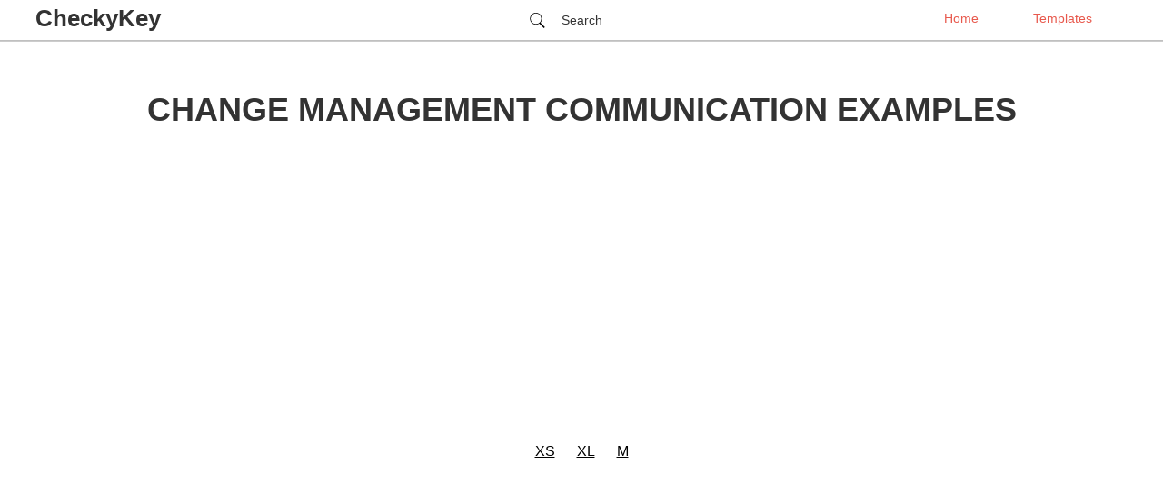

--- FILE ---
content_type: text/html; charset=UTF-8
request_url: https://checkykey.com/change-management-communication-examples
body_size: 7036
content:
<!DOCTYPE html><html lang="en-US"><head>
<link rel="alternate" hreflang="en-US" href="/change-management-communication-examples">
	<meta charset="UTF-8">
	<meta name="viewport" content="width=device-width, initial-scale=1.0">
	<meta name="robots" content="index,follow"/>
	<link rel="stylesheet" href="https://checkykey.com/css/main.css">
    <base href="https://checkykey.com">
	<link rel="canonical" href="/change-management-communication-examples">
	<meta name="description" content="Change management communication examples. Project management guide on CheckyKey.com. The most complete project management glossary for professional project managers.">
	<meta name="keywords" content="CheckyKey, project management, project manager, professional project manager, pm guide, pm terms, pm glossary, wbs, Change management communication examples">
	<title>Change management communication examples | CheckyKey</title>
    <meta property="og:description" content="Change management communication examples. Project management guide on CheckyKey.com. The most complete project management glossary for professional project managers."/>
    <meta property="og:title" content="Change management communication examples"/>
	<meta property="og:image" content="https://checkykey.com/img/logo.svg"/>
	<meta property="og:type" content="website"/>
	<meta property="og:site_name" content="https://checkykey.com"/>
	<meta property="og:url" content="/change-management-communication-examples"/>
</head>
<!--checky:ti 2021-03-04T17:39:35+00:00 -->
<body>
<nav>
		<div class="menu">
		    <div class="menu-left">
					<div class="logo menu-left">CheckyKey</div>
		    </div>
		    <div class="menu-center">
			<div id="search-row" class="search-row">
				<div class="search-ico" onclick="myFunction()"><span>Search</span></div>
				<div class="search-form">
					<!-- код строки поиска -->
					<script async src="https://cse.google.com/cse.js?cx=partner-pub-2748632115539198:6076490782"></script>
						<div class="gcse-search"></div> 
				</div>
			</div> 
		    </div>
		    <div class="menu-right"> 
<!-- 		        <div class="search search-form"> 
						<form action="">
							<div class="field-row">
							<input type="text" placeholder="Search">
							<button type="submit" class="btn-search"> 
							</button>
						</div>
						</form>
		        </div> -->
		    	<a href="https://checkykey.com/">Home</a>
		    	<a href="https://checkykey.com/templates">Templates</a>
		        
		    </div>
		</div>
	</nav>
		<div class="wrap"> 
		<div class="page-head">
			<h1 class="search-title-page">Change management communication examples</h1>
		</div>
		</div>
		<div class="wrap">
		<div class="row">
				<div class="size-filter-row">
					<ul> 
					<li><a href="https://checkykey.com/change-management-communication-examples#XS">XS</a></li>
					<li><a href="https://checkykey.com/change-management-communication-examples#XL">XL</a></li>
					<li><a href="https://checkykey.com/change-management-communication-examples#M">M</a></li>
					</ul>
				</div>
			</div>
<!-- search-list --><!-- section item -->
<div class="row search-item">
<div class="item-header">	
		<div class="img-col"><iframe width="" height="" src="https://www.youtube.com/embed/VgsOpcwVyRY" frameborder="0" allow="accelerometer; autoplay; encrypted-media; gyroscope; picture-in-picture" allowfullscreen></iframe>
            </div>				
				<h2 class="search-item-title">Communicating Change</h2>
				</div>
				<div class="item-anonse">
					<p class="media-description">There is almost nothing tougher than navigating change, except---communicating it. Communicating change does not come easy to most people. Yet, without delib...<br>Education video by <a href="http://www.youtube.com/user/kfriedmane" rel="nofollow">Youtube Channel</a></p>
				</div>
			</div> 
			<!-- search-item -->   <br>
<div class="row search-item">
<div class="item-anonse">
<script async src="https://pagead2.googlesyndication.com/pagead/js/adsbygoogle.js"></script>
<!-- RP -->
<ins class="adsbygoogle"
     style="display:block"
     data-ad-client="ca-pub-2748632115539198"
     data-ad-slot="3245817158"
     data-ad-format="auto"
     data-full-width-responsive="true"></ins>
<script>
     (adsbygoogle = window.adsbygoogle || []).push({});
</script>
</div>
</div>
		<!-- section item -->
		<div class="row search-item">
				<div class="item-header">					
				<h2 class="search-item-title"><span id="XS">XS</span></h2>
				</div>
		</div> 

		
			<!-- search-item -->
			<div class="row search-item search-item-anonse-link">
					<div class="item-header">					
					<a href="https://www.yourthoughtpartner.com/blog/change-management-communication" rel="nofollow" target="_blank" hreflang="en-US"><h2 class="search-item-title">Change Management Communication: 5 Step Planning Guide</h2>
					</div>
					<div class="item-anonse">
						<p>Feb 17, 2020. What is Change Management Communication and Why is it Important. For 
example, customized messages for field engineers would be.</p>
					<p class="read-more">READ MORE on www.yourthoughtpartner.com</p></a>
					</div>
			</div> 
		<!-- search-item -->
			<!-- search-item -->
			<div class="row search-item search-item-anonse-link">
					<div class="item-header">					
					<a href="https://www.imaworldwide.com/blog/7-best-practices-for-communicating-during-change" rel="nofollow" target="_blank" hreflang="en-US"><h2 class="search-item-title">7 Best Practices for Communicating During Change</h2>
					</div>
					<div class="item-anonse">
						<p>Sep 7, 2017. A list of 7 best practices for communication during change based on the. we see 
in our change management consulting work is when an organization's. Some 
examples of ways to communicate face-to-face include.</p>
					<p class="read-more">READ MORE on www.imaworldwide.com</p></a>
					</div>
			</div> 
		<!-- search-item -->
<div class="row search-item">
<div class="item-anonse">
<script async src="https://pagead2.googlesyndication.com/pagead/js/adsbygoogle.js"></script>
<!-- RP -->
<ins class="adsbygoogle"
     style="display:block"
     data-ad-client="ca-pub-2748632115539198"
     data-ad-slot="3245817158"
     data-ad-format="auto"
     data-full-width-responsive="true"></ins>
<script>
     (adsbygoogle = window.adsbygoogle || []).push({});
</script>
</div>
</div>
			<!-- search-item -->
			<div class="row search-item search-item-anonse-link">
					<div class="item-header">					
					<a href="https://www.poppulo.com/blog/change-management-communication-plan/" rel="nofollow" target="_blank" hreflang="en-US"><h2 class="search-item-title">Change Management Communication Plan &lsaquo; Poppulo</h2>
					</div>
					<div class="item-anonse">
						<p>May 4, 2017. Step 1: Communicating the change management plan. So, for example, it's not 
enough to say that we need to do this to save X, it has to be.</p>
					<p class="read-more">READ MORE on www.poppulo.com</p></a>
					</div>
			</div> 
		<!-- search-item -->
			<!-- search-item -->
			<div class="row search-item search-item-anonse-link">
					<div class="item-header">					
					<a href="https://www.imaworldwide.com/blog/understanding-frame-of-reference-is-a-key-factor-in-practical-change-management" rel="nofollow" target="_blank" hreflang="en-US"><h2 class="search-item-title">Understanding Frame of Reference is a Key Factor in Practical Change Management</h2>
					</div>
					<div class="item-anonse">
						<p>Feb 23, 2017. For example, in a healthcare environment, a nurse may have a. This is typically 
lacking in most Change Management Communication Plans!</p>
					<p class="read-more">READ MORE on www.imaworldwide.com</p></a>
					</div>
			</div> 
		<!-- search-item -->
			<!-- search-item -->
			<div class="row search-item search-item-anonse-link">
					<div class="item-header">					
					<a href="https://managementhelp.org/blogs/communications/2011/06/30/communicating-change-how-to-create-a-communication-plan/" rel="nofollow" target="_blank" hreflang="en-US"><h2 class="search-item-title">Communicating Change: How to Create a Communication Plan - Business Communications</h2>
					</div>
					<div class="item-anonse">
						<p>Jun 30, 2011. For example, when two major airlines merge &ndash; it is kind of hard to keep it a. 
Managing large-scale change is usually not accomplished.</p>
					<p class="read-more">READ MORE on managementhelp.org</p></a>
					</div>
			</div> 
		<!-- search-item -->
			<!-- search-item -->
			<div class="row search-item search-item-anonse-link">
					<div class="item-header">					
					<a href="https://www.apm.org.uk/resources/find-a-resource/stakeholder-engagement/key-principles/" rel="nofollow" target="_blank" hreflang="en-US"><h2 class="search-item-title">Key principles</h2>
					</div>
					<div class="item-anonse">
						<p>Stakeholder engagement and stakeholder management are arguably the most 
important. software project &middot; Organisational change and stakeholder 
management. Stakeholder communication improvements in a software delivery 
project. to its stakeholders for example, in terms of purpose, scope, risks and 
approach.</p>
					<p class="read-more">READ MORE on www.apm.org.uk</p></a>
					</div>
			</div> 
		<!-- search-item -->
			<!-- search-item -->
			<div class="row search-item search-item-anonse-link">
					<div class="item-header">					
					<a href="https://www.executestrategy.net/blog/change-management-strategy" rel="nofollow" target="_blank" hreflang="en-US"><h2 class="search-item-title">Change Management Strategy</h2>
					</div>
					<div class="item-anonse">
						<p>Jan 22, 2020. Change Management can seem daunting at times, especially if you have a large 
. This is why communication will be integral to the planning stage. As an 
example, if the change is significant across the organization, then it.</p>
					<p class="read-more">READ MORE on www.executestrategy.net</p></a>
					</div>
			</div> 
		<!-- search-item -->
<div class="row search-item">
<div class="item-anonse">
<script async src="https://pagead2.googlesyndication.com/pagead/js/adsbygoogle.js"></script>
<!-- RP -->
<ins class="adsbygoogle"
     style="display:block"
     data-ad-client="ca-pub-2748632115539198"
     data-ad-slot="3245817158"
     data-ad-format="auto"
     data-full-width-responsive="true"></ins>
<script>
     (adsbygoogle = window.adsbygoogle || []).push({});
</script>
</div>
</div>
			<!-- search-item -->
			<div class="row search-item search-item-anonse-link">
					<div class="item-header">					
					<a href="https://www.yourthoughtpartner.com/blog/internal-communications-plan" rel="nofollow" target="_blank" hreflang="en-US"><h2 class="search-item-title">How to Create an Internal Communications Plan in 7 Steps</h2>
					</div>
					<div class="item-anonse">
						<p>Apr 23, 2018. An internal communications plan articulates what the function is. action, help 
employees with a change, address important industry issues. For example, is 
there a shift in organizational priorities because of the marketplace or industry. 
small-group meetings to receive information from their managers.</p>
					<p class="read-more">READ MORE on www.yourthoughtpartner.com</p></a>
					</div>
			</div> 
		<!-- search-item -->
			<!-- search-item -->
			<div class="row search-item search-item-anonse-link">
					<div class="item-header">					
					<a href="https://projectmanager.com.au/3-types-of-stakeholder-communication/" rel="nofollow" target="_blank" hreflang="en-US"><h2 class="search-item-title">Project Manager</h2>
					</div>
					<div class="item-anonse">
						<p>May 28, 2014. And while change management and project management are distinctly different 
functions, in many. There are three general classes of communication that are 
needed in an effective stakeholder. Some examples include.</p>
					<p class="read-more">READ MORE on projectmanager.com.au</p></a>
					</div>
			</div> 
		<!-- search-item -->
			<!-- search-item -->
			<div class="row search-item search-item-anonse-link">
					<div class="item-header">					
					<a href="https://www.imaworldwide.com/blog/the-top-6-barriers-to-change-and-what-changeagents-can-do-about-them" rel="nofollow" target="_blank" hreflang="en-US"><h2 class="search-item-title">The Top 6 Barriers to Change and What Change Agents Can Do About Them</h2>
					</div>
					<div class="item-anonse">
						<p>Oct 22, 2015. So, based on our many years of experience in change management. Don't 
expect to communicate or train your way out of resistance. In fact.</p>
					<p class="read-more">READ MORE on www.imaworldwide.com</p></a>
					</div>
			</div> 
		<!-- search-item -->
		<!-- section item -->
		<div class="row search-item">
				<div class="item-header">					
				<h2 class="search-item-title"><span id="XL">XL</span></h2>
				</div>
		</div> 

		
			<!-- search-item -->
			<div class="row search-item search-item-anonse-link">
					<div class="item-header">					
					<a href="https://www.servicenow.com/content/dam/servicenow-assets/public/en-us/doc-type/success/quick-answer/organizational-change-management-communication-plan.pdf" rel="nofollow" target="_blank" hreflang="en-US"><h2 class="search-item-title">Organizational Change Management Plan - Customer Success ...</h2>
					</div>
					<div class="item-anonse">
						<p>An organizational change management (OCM) communication plan is a 
documented. We recommend the format below (populated with example 
information).</p>
					<p class="read-more">READ MORE on www.servicenow.com</p></a>
					</div>
			</div> 
		<!-- search-item -->
<div class="row search-item">
<div class="item-anonse">
<script async src="https://pagead2.googlesyndication.com/pagead/js/adsbygoogle.js"></script>
<!-- RP -->
<ins class="adsbygoogle"
     style="display:block"
     data-ad-client="ca-pub-2748632115539198"
     data-ad-slot="3245817158"
     data-ad-format="auto"
     data-full-width-responsive="true"></ins>
<script>
     (adsbygoogle = window.adsbygoogle || []).push({});
</script>
</div>
</div>
			<!-- search-item -->
			<div class="row search-item search-item-anonse-link">
					<div class="item-header">					
					<a href="https://www.thebalancecareers.com/communication-in-change-management-1917805" rel="nofollow" target="_blank" hreflang="en-US"><h2 class="search-item-title">How to Communicate to Facilitate Change in Employee Actions</h2>
					</div>
					<div class="item-anonse">
						<p>Effective communication helps drive desired and required changes in your 
workplace. Here's how to effectively communicate with employees during change.</p>
					<p class="read-more">READ MORE on www.thebalancecareers.com</p></a>
					</div>
			</div> 
		<!-- search-item -->
			<!-- search-item -->
			<div class="row search-item search-item-anonse-link">
					<div class="item-header">					
					<a href="http://apps.who.int/iris/bitstream/handle/10665/207061/9290611863_mod5_eng.pdf;jsessionid=B80709F5E328DD2E9CF2832266B5FA1F?sequence=2" rel="nofollow" target="_blank" hreflang="en-US"><h2 class="search-item-title">MODULE 5: Managing communication and the change process</h2>
					</div>
					<div class="item-anonse">
						<p>Change management skills if you want to succeed as an advocate. To be an 
effective change agent, it helps if you: &bull; Set an example. Others will look to you.</p>
					<p class="read-more">READ MORE on apps.who.int</p></a>
					</div>
			</div> 
		<!-- search-item -->
			<!-- search-item -->
			<div class="row search-item search-item-anonse-link">
					<div class="item-header">					
					<a href="https://medium.com/kipp-la-one-home/change-management-and-communications-examples-97b77ea60dbf" rel="nofollow" target="_blank" hreflang="en-US"><h2 class="search-item-title">Change Management and Communications Examples</h2>
					</div>
					<div class="item-anonse">
						<p>Oct 17, 2016. Note: The RFP was finished at this point and Annie and Megan presented 
updates to the principals and the senior leadership team. Note.</p>
					<p class="read-more">READ MORE on medium.com</p></a>
					</div>
			</div> 
		<!-- search-item -->
			<!-- search-item -->
			<div class="row search-item search-item-anonse-link">
					<div class="item-header">					
					<a href="https://www.pmi.org/learning/library/managing-communications-effectively-efficiently-5916" rel="nofollow" target="_blank" hreflang="en-US"><h2 class="search-item-title">Managing Communications Effectively and Efficiently</h2>
					</div>
					<div class="item-anonse">
						<p>Project managers today face greater challenges when communicating with. For 
example, if the project has stakeholders located in remote office locations, ideally 
a. And certainly communications may change if challenges arise that must be.</p>
					<p class="read-more">READ MORE on www.pmi.org</p></a>
					</div>
			</div> 
		<!-- search-item -->
			<!-- search-item -->
			<div class="row search-item search-item-anonse-link">
					<div class="item-header">					
					<a href="https://www.atlassian.com/team-playbook/plays/change-management-process" rel="nofollow" target="_blank" hreflang="en-US"><h2 class="search-item-title">How to Kick Off the Change Management Process | Atlassian</h2>
					</div>
					<div class="item-anonse">
						<p>Agree on key points to include in your change management communications. 
For example, &quot;communicate early and often to each other and our customers&quot.</p>
					<p class="read-more">READ MORE on www.atlassian.com</p></a>
					</div>
			</div> 
		<!-- search-item -->
<div class="row search-item">
<div class="item-anonse">
<script async src="https://pagead2.googlesyndication.com/pagead/js/adsbygoogle.js"></script>
<!-- RP -->
<ins class="adsbygoogle"
     style="display:block"
     data-ad-client="ca-pub-2748632115539198"
     data-ad-slot="3245817158"
     data-ad-format="auto"
     data-full-width-responsive="true"></ins>
<script>
     (adsbygoogle = window.adsbygoogle || []).push({});
</script>
</div>
</div>
			<!-- search-item -->
			<div class="row search-item search-item-anonse-link">
					<div class="item-header">					
					<a href="https://www.axelos.com/news/blogs/february-2016/itil-practitioner-communication-and-it-change" rel="nofollow" target="_blank" hreflang="en-US"><h2 class="search-item-title">ITIL Practitioner: Communication and IT Change Management</h2>
					</div>
					<div class="item-anonse">
						<p>Feb 22, 2016. The ITSM industry needs to be able to communicate change in. The issue lies 
with there being limited explanations, examples and real-life.</p>
					<p class="read-more">READ MORE on www.axelos.com</p></a>
					</div>
			</div> 
		<!-- search-item -->
			<!-- search-item -->
			<div class="row search-item search-item-anonse-link">
					<div class="item-header">					
					<a href="https://www.smartsheet.com/free-change-management-templates" rel="nofollow" target="_blank" hreflang="en-US"><h2 class="search-item-title">Free Change Management Templates</h2>
					</div>
					<div class="item-anonse">
						<p>An effective communications plan is crucial at every stage of a project, and 
communicating.</p>
					<p class="read-more">READ MORE on www.smartsheet.com</p></a>
					</div>
			</div> 
		<!-- search-item -->
			<!-- search-item -->
			<div class="row search-item search-item-anonse-link">
					<div class="item-header">					
					<a href="https://www.smartsheet.com/expert-guide-writing-effective-change-management-plan" rel="nofollow" target="_blank" hreflang="en-US"><h2 class="search-item-title">Expert Guide to Writing a Change Management Plan  |  Smartsheet</h2>
					</div>
					<div class="item-anonse">
						<p>A change management plan helps manage the change process, and also 
ensures control in budget, schedule, scope, communication, and resources.</p>
					<p class="read-more">READ MORE on www.smartsheet.com</p></a>
					</div>
			</div> 
		<!-- search-item -->
			<!-- search-item -->
			<div class="row search-item search-item-anonse-link">
					<div class="item-header">					
					<a href="https://www.pmi.org/learning/library/effective-communication-better-project-management-6480" rel="nofollow" target="_blank" hreflang="en-US"><h2 class="search-item-title">Art of communication in project management</h2>
					</div>
					<div class="item-anonse">
						<p>More effective communication=Better project management is obviously known to 
. For example, a project manager informs the customer that a slide on a major 
milestone will occur. Why is it not encouraged as it is blame rather than change.</p>
					<p class="read-more">READ MORE on www.pmi.org</p></a>
					</div>
			</div> 
		<!-- search-item -->
		<!-- section item -->
		<div class="row search-item">
				<div class="item-header">					
				<h2 class="search-item-title"><span id="M">M</span></h2>
				</div>
		</div> 

		
<div class="row search-item">
<div class="item-anonse">
<script async src="https://pagead2.googlesyndication.com/pagead/js/adsbygoogle.js"></script>
<!-- RP -->
<ins class="adsbygoogle"
     style="display:block"
     data-ad-client="ca-pub-2748632115539198"
     data-ad-slot="3245817158"
     data-ad-format="auto"
     data-full-width-responsive="true"></ins>
<script>
     (adsbygoogle = window.adsbygoogle || []).push({});
</script>
</div>
</div>
			<!-- search-item -->
			<div class="row search-item search-item-anonse-link">
					<div class="item-header">					
					<a href="https://checkykey.com/change-management-communication-plan-sample" rel="follow" target="_blank" hreflang="en-US">
					<h2 class="search-item-title" >Change management communication plan sample</h2><br><h3>Change management communication examples</h3>
					</div>
					<div class="item-anonse">
						<p>Change management communication plan sample. Project management. The 
most complete project management glossary for professional project managers. 
. May 4. ORGANIZATIONAL CHANGE COMMUNICATION PLAN EXAMPLE.</p>
					<p class="read-more">READ MORE on checkykey.com
					</p></a>
					</div>
			</div> 
		<!-- search-item -->
			<!-- search-item -->
			<div class="row search-item search-item-anonse-link">
					<div class="item-header">					
					<a href="https://checkykey.com/change-management-communication-plan-example" rel="follow" target="_blank" hreflang="en-US">
					<h2 class="search-item-title" >Change management communication plan example</h2><br><h3>Change management communication examples</h3>
					</div>
					<div class="item-anonse">
						<p>Change management communication plan example. Project management guide 
on CheckyKey.com. The most complete project management glossary.</p>
					<p class="read-more">READ MORE on checkykey.com
					</p></a>
					</div>
			</div> 
		<!-- search-item -->
			<!-- search-item -->
			<div class="row search-item search-item-anonse-link">
					<div class="item-header">					
					<a href="https://checkykey.com/process-change-communication-example" rel="follow" target="_blank" hreflang="en-US">
					<h2 class="search-item-title" >Process change communication example</h2><br><h3>Change management communication examples</h3>
					</div>
					<div class="item-anonse">
						<p>Process change communication example. Project management guide on 
CheckyKey.com. The most complete project management.</p>
					<p class="read-more">READ MORE on checkykey.com
					</p></a>
					</div>
			</div> 
		<!-- search-item -->
			<!-- search-item -->
			<div class="row search-item search-item-anonse-link">
					<div class="item-header">					
					<a href="https://checkykey.com/change-management-plans-examples" rel="follow" target="_blank" hreflang="en-US">
					<h2 class="search-item-title" >Change Management Plans Examples</h2><br><h3>Change management communication examples</h3>
					</div>
					<div class="item-anonse">
						<p>Change Management Plans Examples. Project management guide on. Change 
Management Communication Plan &lsaquo; Poppulo.</p>
					<p class="read-more">READ MORE on checkykey.com
					</p></a>
					</div>
			</div> 
		<!-- search-item -->
			<!-- search-item -->
			<div class="row search-item search-item-anonse-link">
					<div class="item-header">					
					<a href="https://checkykey.com/change-management-communication-template" rel="follow" target="_blank" hreflang="en-US">
					<h2 class="search-item-title" >Change Management Communication Template</h2><br><h3>Change management communication examples</h3>
					</div>
					<div class="item-anonse">
						<p>Change Management Communication Template. Project. 37 Simple 
Communication Plan Examples ( Free Templates) ᐅ. May 4, 2019.</p>
					<p class="read-more">READ MORE on checkykey.com
					</p></a>
					</div>
			</div> 
		<!-- search-item -->
<div class="row search-item">
<div class="item-anonse">
<script async src="https://pagead2.googlesyndication.com/pagead/js/adsbygoogle.js"></script>
<!-- RP -->
<ins class="adsbygoogle"
     style="display:block"
     data-ad-client="ca-pub-2748632115539198"
     data-ad-slot="3245817158"
     data-ad-format="auto"
     data-full-width-responsive="true"></ins>
<script>
     (adsbygoogle = window.adsbygoogle || []).push({});
</script>
</div>
</div>
			<!-- search-item -->
			<div class="row search-item search-item-anonse-link">
					<div class="item-header">					
					<a href="https://checkykey.com/example-of-change-communication" rel="follow" target="_blank" hreflang="en-US">
					<h2 class="search-item-title" >Example of change communication</h2><br><h3>Change management communication examples</h3>
					</div>
					<div class="item-anonse">
						<p>Example of change communication. Project management guide on CheckyKey.
com. The most complete project management glossary for professional project.</p>
					<p class="read-more">READ MORE on checkykey.com
					</p></a>
					</div>
			</div> 
		<!-- search-item -->
			<!-- search-item -->
			<div class="row search-item search-item-anonse-link">
					<div class="item-header">					
					<a href="https://checkykey.com/organizational-change-communication-plan-example" rel="follow" target="_blank" hreflang="en-US">
					<h2 class="search-item-title" >Organizational change communication plan example</h2><br><h3>Change management communication examples</h3>
					</div>
					<div class="item-anonse">
						<p>Organizational change communication plan example. Project management guide 
on CheckyKey.com. The most complete project management glossary.</p>
					<p class="read-more">READ MORE on checkykey.com
					</p></a>
					</div>
			</div> 
		<!-- search-item -->
			<!-- search-item -->
			<div class="row search-item search-item-anonse-link">
					<div class="item-header">					
					<a href="https://checkykey.com/template-professional-communication-change-management" rel="follow" target="_blank" hreflang="en-US">
					<h2 class="search-item-title" >Template professional communication change management</h2><br><h3>Change management communication examples</h3>
					</div>
					<div class="item-anonse">
						<p>Template professional communication change management. Project 
management guide on CheckyKey.com. The most complete project.</p>
					<p class="read-more">READ MORE on checkykey.com
					</p></a>
					</div>
			</div> 
		<!-- search-item -->
			<!-- search-item -->
			<div class="row search-item search-item-anonse-link">
					<div class="item-header">					
					<a href="https://checkykey.com/communication-plan-for-change-management-template" rel="follow" target="_blank" hreflang="en-US">
					<h2 class="search-item-title" >Communication plan for change management template</h2><br><h3>Change management communication examples</h3>
					</div>
					<div class="item-anonse">
						<p>The most complete project management glossary for professional project. 
Execute your change management communication plan. An organizational 
change management (OCM) communication plan is a. example Communication 
Plan.</p>
					<p class="read-more">READ MORE on checkykey.com
					</p></a>
					</div>
			</div> 
		<!-- search-item -->
			<!-- search-item -->
			<div class="row search-item search-item-anonse-link">
					<div class="item-header">					
					<a href="https://checkykey.com/organizational-change-management-plan-template" rel="follow" target="_blank" hreflang="en-US">
					<h2 class="search-item-title" >Organizational change management plan template</h2><br><h3>Change management communication examples</h3>
					</div>
					<div class="item-anonse">
						<p>When managing organizational change during your ServiceNow. and have 
built an example Communication Plan Template that you can.</p>
					<p class="read-more">READ MORE on checkykey.com
					</p></a>
					</div>
			</div> 
		<!-- search-item --></div>
		<!-- search-more -->
		<div class="see_also" id="see_also"> 
		<div  class="wrap">
		<div class="row search-more multy-col-list-wrapper">
			<h3 class="search-title-page">SEE ALSO:</h3>
			<ul> 
			<li><a href="https://checkykey.com/escalation-model-template
">
Escalation model template
</a></li><li><a href="
https://checkykey.com/project-communication-plan
">
Project communication plan</a></li><li><a href=""></a></li><li><a href=""></a></li><li><a href=""></a></li><li><a href=""></a></li><li><a href=""></a></li><li><a href=""></a></li><li><a href=""></a></li><li><a href=""></a></li><li><a href=""></a></li><li><a href=""></a></li><li><a href=""></a></li><li><a href=""></a></li><li><a href=""></a></li><li><a href=""></a></li><li><a href=""></a></li><li><a href=""></a></li><li><a href=""></a></li><li><a href=""></a></li>			
			</ul>
		</div>
		</div>
		</div>
		<!-- search-more --> 
		<!-- footer -->
		<footer>
			<div class="wrap">
				<ul class="footer-links">
	                <p>Email us <a href="mailto:checkykey.com@gmail.com">checkykey.com@gmail.com</a></p>
	                <li><a href="https://checkykey.com/menu/about" target="_blank">About</a></li>
	                <li><a href="https://checkykey.com/menu/contact" target="_blank">Contact</a></li>
	            </ul>
			</div>
		</footer>  
		<!-- footer -->
		<script>
			function myFunction() {
			  var element = document.getElementById("search-row");
			  element.classList.toggle("active");
			} 

		</script>
<script src="js/common.js"></script>  </body>
</html>

--- FILE ---
content_type: text/html; charset=utf-8
request_url: https://www.google.com/recaptcha/api2/aframe
body_size: 117
content:
<!DOCTYPE HTML><html><head><meta http-equiv="content-type" content="text/html; charset=UTF-8"></head><body><script nonce="KgUZ3M6A5CwwX9NYdwVLSQ">/** Anti-fraud and anti-abuse applications only. See google.com/recaptcha */ try{var clients={'sodar':'https://pagead2.googlesyndication.com/pagead/sodar?'};window.addEventListener("message",function(a){try{if(a.source===window.parent){var b=JSON.parse(a.data);var c=clients[b['id']];if(c){var d=document.createElement('img');d.src=c+b['params']+'&rc='+(localStorage.getItem("rc::a")?sessionStorage.getItem("rc::b"):"");window.document.body.appendChild(d);sessionStorage.setItem("rc::e",parseInt(sessionStorage.getItem("rc::e")||0)+1);localStorage.setItem("rc::h",'1769008638991');}}}catch(b){}});window.parent.postMessage("_grecaptcha_ready", "*");}catch(b){}</script></body></html>